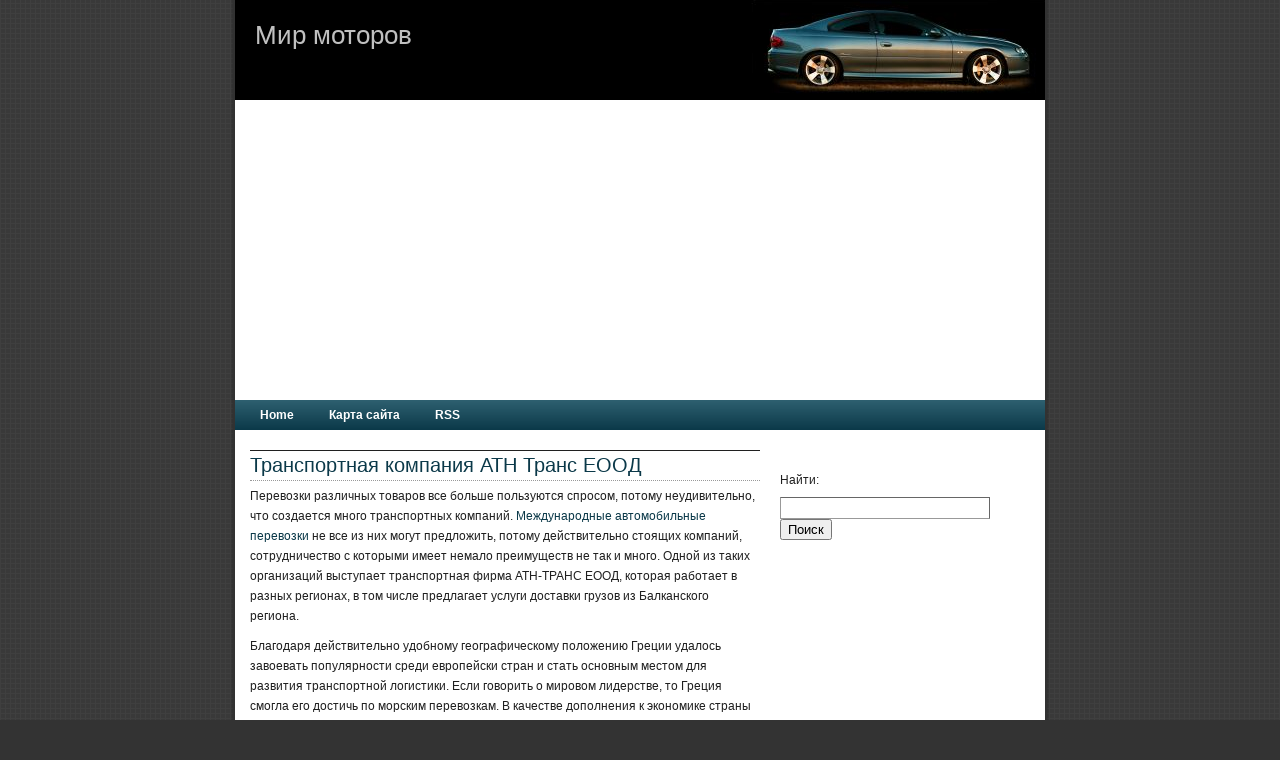

--- FILE ---
content_type: text/html; charset=UTF-8
request_url: http://www.engineinfo.ru/transportnaya-kompaniya-atn-trans-eood/
body_size: 8758
content:
<!DOCTYPE html PUBLIC "-//W3C//DTD XHTML 1.0 Transitional//EN" "http://www.w3.org/TR/xhtml1/DTD/xhtml1-transitional.dtd">
<html xmlns="http://www.w3.org/1999/xhtml">
<head profile="http://gmpg.org/xfn/11">
<meta http-equiv="Content-Type" content="text/html; charset=UTF-8" />
<meta name="distribution" content="global" />
<meta name="robots" content="follow, all" />
<meta name="language" content="en, sv" />


<meta name="generator" content="WordPress 5.4.18" />
<!-- leave this for stats please -->

<link rel="Shortcut Icon" href="http://www.engineinfo.ru/wp-content/themes/nitrous/images/favicon.ico" type="image/x-icon" />
<link rel="alternate" type="application/rss+xml" title="RSS 2.0" href="http://www.engineinfo.ru/feed/" />
<link rel="alternate" type="text/xml" title="RSS .92" href="http://www.engineinfo.ru/feed/rss/" />
<link rel="alternate" type="application/atom+xml" title="Atom 0.3" href="http://www.engineinfo.ru/feed/atom/" />
<link rel="pingback" href="http://www.engineinfo.ru/xmlrpc.php" />
	<link rel='archives' title='Октябрь 2025' href='http://www.engineinfo.ru/2025/10/' />
	<link rel='archives' title='Август 2025' href='http://www.engineinfo.ru/2025/08/' />
	<link rel='archives' title='Июнь 2025' href='http://www.engineinfo.ru/2025/06/' />
	<link rel='archives' title='Февраль 2025' href='http://www.engineinfo.ru/2025/02/' />
	<link rel='archives' title='Январь 2025' href='http://www.engineinfo.ru/2025/01/' />
	<link rel='archives' title='Октябрь 2024' href='http://www.engineinfo.ru/2024/10/' />
	<link rel='archives' title='Сентябрь 2024' href='http://www.engineinfo.ru/2024/09/' />
	<link rel='archives' title='Август 2024' href='http://www.engineinfo.ru/2024/08/' />
	<link rel='archives' title='Май 2024' href='http://www.engineinfo.ru/2024/05/' />
	<link rel='archives' title='Март 2024' href='http://www.engineinfo.ru/2024/03/' />
	<link rel='archives' title='Февраль 2024' href='http://www.engineinfo.ru/2024/02/' />
	<link rel='archives' title='Январь 2024' href='http://www.engineinfo.ru/2024/01/' />
	<link rel='archives' title='Октябрь 2023' href='http://www.engineinfo.ru/2023/10/' />
	<link rel='archives' title='Август 2023' href='http://www.engineinfo.ru/2023/08/' />
	<link rel='archives' title='Май 2023' href='http://www.engineinfo.ru/2023/05/' />
	<link rel='archives' title='Ноябрь 2022' href='http://www.engineinfo.ru/2022/11/' />
	<link rel='archives' title='Июль 2022' href='http://www.engineinfo.ru/2022/07/' />
	<link rel='archives' title='Февраль 2022' href='http://www.engineinfo.ru/2022/02/' />
	<link rel='archives' title='Январь 2022' href='http://www.engineinfo.ru/2022/01/' />
	<link rel='archives' title='Ноябрь 2021' href='http://www.engineinfo.ru/2021/11/' />
	<link rel='archives' title='Октябрь 2021' href='http://www.engineinfo.ru/2021/10/' />
	<link rel='archives' title='Сентябрь 2021' href='http://www.engineinfo.ru/2021/09/' />
	<link rel='archives' title='Июнь 2021' href='http://www.engineinfo.ru/2021/06/' />
	<link rel='archives' title='Май 2021' href='http://www.engineinfo.ru/2021/05/' />
	<link rel='archives' title='Апрель 2021' href='http://www.engineinfo.ru/2021/04/' />
	<link rel='archives' title='Март 2021' href='http://www.engineinfo.ru/2021/03/' />
	<link rel='archives' title='Февраль 2021' href='http://www.engineinfo.ru/2021/02/' />
	<link rel='archives' title='Январь 2021' href='http://www.engineinfo.ru/2021/01/' />
	<link rel='archives' title='Декабрь 2020' href='http://www.engineinfo.ru/2020/12/' />
	<link rel='archives' title='Ноябрь 2020' href='http://www.engineinfo.ru/2020/11/' />
	<link rel='archives' title='Октябрь 2020' href='http://www.engineinfo.ru/2020/10/' />
	<link rel='archives' title='Сентябрь 2020' href='http://www.engineinfo.ru/2020/09/' />
	<link rel='archives' title='Август 2020' href='http://www.engineinfo.ru/2020/08/' />
	<link rel='archives' title='Апрель 2020' href='http://www.engineinfo.ru/2020/04/' />
	<link rel='archives' title='Март 2020' href='http://www.engineinfo.ru/2020/03/' />
	<link rel='archives' title='Февраль 2020' href='http://www.engineinfo.ru/2020/02/' />
	<link rel='archives' title='Декабрь 2019' href='http://www.engineinfo.ru/2019/12/' />
	<link rel='archives' title='Ноябрь 2019' href='http://www.engineinfo.ru/2019/11/' />
	<link rel='archives' title='Октябрь 2019' href='http://www.engineinfo.ru/2019/10/' />
	<link rel='archives' title='Сентябрь 2019' href='http://www.engineinfo.ru/2019/09/' />
	<link rel='archives' title='Август 2019' href='http://www.engineinfo.ru/2019/08/' />
	<link rel='archives' title='Июль 2019' href='http://www.engineinfo.ru/2019/07/' />
	<link rel='archives' title='Июнь 2019' href='http://www.engineinfo.ru/2019/06/' />
	<link rel='archives' title='Май 2019' href='http://www.engineinfo.ru/2019/05/' />
	<link rel='archives' title='Апрель 2019' href='http://www.engineinfo.ru/2019/04/' />
	<link rel='archives' title='Март 2019' href='http://www.engineinfo.ru/2019/03/' />
	<link rel='archives' title='Февраль 2019' href='http://www.engineinfo.ru/2019/02/' />
	<link rel='archives' title='Январь 2019' href='http://www.engineinfo.ru/2019/01/' />
	<link rel='archives' title='Декабрь 2018' href='http://www.engineinfo.ru/2018/12/' />
	<link rel='archives' title='Ноябрь 2018' href='http://www.engineinfo.ru/2018/11/' />
	<link rel='archives' title='Октябрь 2018' href='http://www.engineinfo.ru/2018/10/' />
	<link rel='archives' title='Сентябрь 2018' href='http://www.engineinfo.ru/2018/09/' />
	<link rel='archives' title='Июнь 2018' href='http://www.engineinfo.ru/2018/06/' />
	<link rel='archives' title='Май 2018' href='http://www.engineinfo.ru/2018/05/' />
	<link rel='archives' title='Апрель 2018' href='http://www.engineinfo.ru/2018/04/' />
	<link rel='archives' title='Март 2018' href='http://www.engineinfo.ru/2018/03/' />
	<link rel='archives' title='Февраль 2018' href='http://www.engineinfo.ru/2018/02/' />
	<link rel='archives' title='Январь 2018' href='http://www.engineinfo.ru/2018/01/' />
	<link rel='archives' title='Ноябрь 2017' href='http://www.engineinfo.ru/2017/11/' />
	<link rel='archives' title='Октябрь 2017' href='http://www.engineinfo.ru/2017/10/' />
	<link rel='archives' title='Сентябрь 2017' href='http://www.engineinfo.ru/2017/09/' />
	<link rel='archives' title='Август 2017' href='http://www.engineinfo.ru/2017/08/' />
	<link rel='archives' title='Июль 2017' href='http://www.engineinfo.ru/2017/07/' />
	<link rel='archives' title='Июнь 2017' href='http://www.engineinfo.ru/2017/06/' />
	<link rel='archives' title='Май 2017' href='http://www.engineinfo.ru/2017/05/' />
	<link rel='archives' title='Апрель 2017' href='http://www.engineinfo.ru/2017/04/' />
	<link rel='archives' title='Март 2017' href='http://www.engineinfo.ru/2017/03/' />
	<link rel='archives' title='Февраль 2017' href='http://www.engineinfo.ru/2017/02/' />
	<link rel='archives' title='Январь 2017' href='http://www.engineinfo.ru/2017/01/' />
	<link rel='archives' title='Декабрь 2016' href='http://www.engineinfo.ru/2016/12/' />
	<link rel='archives' title='Ноябрь 2016' href='http://www.engineinfo.ru/2016/11/' />
	<link rel='archives' title='Октябрь 2016' href='http://www.engineinfo.ru/2016/10/' />
	<link rel='archives' title='Сентябрь 2016' href='http://www.engineinfo.ru/2016/09/' />
	<link rel='archives' title='Февраль 2016' href='http://www.engineinfo.ru/2016/02/' />
	<link rel='archives' title='Январь 2016' href='http://www.engineinfo.ru/2016/01/' />
	<link rel='archives' title='Декабрь 2015' href='http://www.engineinfo.ru/2015/12/' />
	<link rel='archives' title='Ноябрь 2015' href='http://www.engineinfo.ru/2015/11/' />
	<link rel='archives' title='Октябрь 2015' href='http://www.engineinfo.ru/2015/10/' />
	<link rel='archives' title='Сентябрь 2015' href='http://www.engineinfo.ru/2015/09/' />
	<link rel='archives' title='Август 2015' href='http://www.engineinfo.ru/2015/08/' />
	<link rel='archives' title='Июль 2015' href='http://www.engineinfo.ru/2015/07/' />
	<link rel='archives' title='Июнь 2015' href='http://www.engineinfo.ru/2015/06/' />
	<link rel='archives' title='Май 2015' href='http://www.engineinfo.ru/2015/05/' />
	<link rel='archives' title='Апрель 2015' href='http://www.engineinfo.ru/2015/04/' />
	<link rel='archives' title='Март 2015' href='http://www.engineinfo.ru/2015/03/' />
	<link rel='archives' title='Февраль 2015' href='http://www.engineinfo.ru/2015/02/' />
	<link rel='archives' title='Январь 2015' href='http://www.engineinfo.ru/2015/01/' />
	<link rel='archives' title='Декабрь 2014' href='http://www.engineinfo.ru/2014/12/' />
	<link rel='archives' title='Ноябрь 2014' href='http://www.engineinfo.ru/2014/11/' />
	<link rel='archives' title='Октябрь 2014' href='http://www.engineinfo.ru/2014/10/' />
	<link rel='archives' title='Сентябрь 2014' href='http://www.engineinfo.ru/2014/09/' />
	<link rel='archives' title='Август 2014' href='http://www.engineinfo.ru/2014/08/' />
	<link rel='archives' title='Июль 2014' href='http://www.engineinfo.ru/2014/07/' />
	<link rel='archives' title='Июнь 2014' href='http://www.engineinfo.ru/2014/06/' />
	<link rel='archives' title='Май 2014' href='http://www.engineinfo.ru/2014/05/' />
	<link rel='archives' title='Апрель 2014' href='http://www.engineinfo.ru/2014/04/' />
	<link rel='archives' title='Март 2014' href='http://www.engineinfo.ru/2014/03/' />
	<link rel='archives' title='Февраль 2014' href='http://www.engineinfo.ru/2014/02/' />
	<link rel='archives' title='Январь 2014' href='http://www.engineinfo.ru/2014/01/' />
	<link rel='archives' title='Декабрь 2013' href='http://www.engineinfo.ru/2013/12/' />
	<link rel='archives' title='Ноябрь 2013' href='http://www.engineinfo.ru/2013/11/' />
	<link rel='archives' title='Октябрь 2013' href='http://www.engineinfo.ru/2013/10/' />
	<link rel='archives' title='Сентябрь 2013' href='http://www.engineinfo.ru/2013/09/' />
	<link rel='archives' title='Май 2013' href='http://www.engineinfo.ru/2013/05/' />
	<link rel='archives' title='Март 2013' href='http://www.engineinfo.ru/2013/03/' />
	<link rel='archives' title='Ноябрь 2012' href='http://www.engineinfo.ru/2012/11/' />
	<link rel='archives' title='Сентябрь 2012' href='http://www.engineinfo.ru/2012/09/' />
	<link rel='archives' title='Август 2012' href='http://www.engineinfo.ru/2012/08/' />
	<link rel='archives' title='Июнь 2012' href='http://www.engineinfo.ru/2012/06/' />

		<!-- All in One SEO Pro 4.0.12 -->
		<title>Транспортная компания АТН Транс ЕООД</title>
		<link rel="canonical" href="http://www.engineinfo.ru/transportnaya-kompaniya-atn-trans-eood/" />
		<meta property="og:site_name" content="Мир моторов |" />
		<meta property="og:type" content="article" />
		<meta property="og:title" content="Транспортная компания АТН Транс ЕООД" />
		<meta property="og:url" content="http://www.engineinfo.ru/transportnaya-kompaniya-atn-trans-eood/" />
		<meta property="article:published_time" content="2015-01-03T19:41:27Z" />
		<meta property="article:modified_time" content="2025-06-04T16:03:33Z" />
		<meta property="twitter:card" content="summary" />
		<meta property="twitter:domain" content="www.engineinfo.ru" />
		<meta property="twitter:title" content="Транспортная компания АТН Транс ЕООД" />
		<script type="application/ld+json" class="aioseo-schema">
			{"@context":"https:\/\/schema.org","@graph":[{"@type":"WebSite","@id":"http:\/\/www.engineinfo.ru\/#website","url":"http:\/\/www.engineinfo.ru\/","name":"\u041c\u0438\u0440 \u043c\u043e\u0442\u043e\u0440\u043e\u0432","publisher":{"@id":"http:\/\/www.engineinfo.ru\/#organization"},"potentialAction":{"@type":"SearchAction","target":"http:\/\/www.engineinfo.ru\/?s={search_term_string}","query-input":"required name=search_term_string"}},{"@type":"Organization","@id":"http:\/\/www.engineinfo.ru\/#organization","name":"\u041c\u0438\u0440 \u043c\u043e\u0442\u043e\u0440\u043e\u0432","url":"http:\/\/www.engineinfo.ru\/"},{"@type":"BreadcrumbList","@id":"http:\/\/www.engineinfo.ru\/transportnaya-kompaniya-atn-trans-eood\/#breadcrumblist","itemListElement":[{"@type":"ListItem","@id":"http:\/\/www.engineinfo.ru\/#listItem","position":1,"item":{"@type":"CollectionPage","@id":"http:\/\/www.engineinfo.ru\/#item","name":"Home","url":"http:\/\/www.engineinfo.ru\/"},"nextItem":"http:\/\/www.engineinfo.ru\/transportnaya-kompaniya-atn-trans-eood\/#listItem"},{"@type":"ListItem","@id":"http:\/\/www.engineinfo.ru\/transportnaya-kompaniya-atn-trans-eood\/#listItem","position":2,"item":{"@type":"Article","@id":"http:\/\/www.engineinfo.ru\/transportnaya-kompaniya-atn-trans-eood\/#item","name":"\u0422\u0440\u0430\u043d\u0441\u043f\u043e\u0440\u0442\u043d\u0430\u044f \u043a\u043e\u043c\u043f\u0430\u043d\u0438\u044f \u0410\u0422\u041d \u0422\u0440\u0430\u043d\u0441 \u0415\u041e\u041e\u0414","url":"http:\/\/www.engineinfo.ru\/transportnaya-kompaniya-atn-trans-eood\/"},"previousItem":"http:\/\/www.engineinfo.ru\/#listItem"}]},{"@type":"Person","@id":"http:\/\/www.engineinfo.ru\/author\/vilten\/#author","url":"http:\/\/www.engineinfo.ru\/author\/vilten\/","name":"admin","image":{"@type":"ImageObject","@id":"http:\/\/www.engineinfo.ru\/transportnaya-kompaniya-atn-trans-eood\/#authorImage","url":"http:\/\/0.gravatar.com\/avatar\/f070d6b57fb59457d664af1ae378bb06?s=96&d=mm&r=g","width":96,"height":96,"caption":"admin"}},{"@type":"WebPage","@id":"http:\/\/www.engineinfo.ru\/transportnaya-kompaniya-atn-trans-eood\/#webpage","url":"http:\/\/www.engineinfo.ru\/transportnaya-kompaniya-atn-trans-eood\/","name":"\u0422\u0440\u0430\u043d\u0441\u043f\u043e\u0440\u0442\u043d\u0430\u044f \u043a\u043e\u043c\u043f\u0430\u043d\u0438\u044f \u0410\u0422\u041d \u0422\u0440\u0430\u043d\u0441 \u0415\u041e\u041e\u0414","inLanguage":"ru-RU","isPartOf":{"@id":"http:\/\/www.engineinfo.ru\/#website"},"breadcrumb":{"@id":"http:\/\/www.engineinfo.ru\/transportnaya-kompaniya-atn-trans-eood\/#breadcrumblist"},"author":"http:\/\/www.engineinfo.ru\/transportnaya-kompaniya-atn-trans-eood\/#author","creator":"http:\/\/www.engineinfo.ru\/transportnaya-kompaniya-atn-trans-eood\/#author","datePublished":"2015-01-03T19:41:27+00:00","dateModified":"2025-06-04T16:03:33+00:00"},{"@type":"Article","@id":"http:\/\/www.engineinfo.ru\/transportnaya-kompaniya-atn-trans-eood\/#article","name":"\u0422\u0440\u0430\u043d\u0441\u043f\u043e\u0440\u0442\u043d\u0430\u044f \u043a\u043e\u043c\u043f\u0430\u043d\u0438\u044f \u0410\u0422\u041d \u0422\u0440\u0430\u043d\u0441 \u0415\u041e\u041e\u0414","headline":"\u0422\u0440\u0430\u043d\u0441\u043f\u043e\u0440\u0442\u043d\u0430\u044f \u043a\u043e\u043c\u043f\u0430\u043d\u0438\u044f \u0410\u0422\u041d \u0422\u0440\u0430\u043d\u0441 \u0415\u041e\u041e\u0414","author":{"@id":"http:\/\/www.engineinfo.ru\/author\/vilten\/#author"},"publisher":{"@id":"http:\/\/www.engineinfo.ru\/#organization"},"datePublished":"2015-01-03T19:41:27+00:00","dateModified":"2025-06-04T16:03:33+00:00","articleSection":"\u0433\u0440\u0443\u0437\u043e\u043f\u0435\u0440\u0435\u0432\u043e\u0437\u043a\u0438","mainEntityOfPage":{"@id":"http:\/\/www.engineinfo.ru\/transportnaya-kompaniya-atn-trans-eood\/#webpage"},"isPartOf":{"@id":"http:\/\/www.engineinfo.ru\/transportnaya-kompaniya-atn-trans-eood\/#webpage"}}]}
		</script>
		<!-- All in One SEO Pro -->

<link rel='dns-prefetch' href='//s.w.org' />
		<script type="text/javascript">
			window._wpemojiSettings = {"baseUrl":"https:\/\/s.w.org\/images\/core\/emoji\/12.0.0-1\/72x72\/","ext":".png","svgUrl":"https:\/\/s.w.org\/images\/core\/emoji\/12.0.0-1\/svg\/","svgExt":".svg","source":{"concatemoji":"http:\/\/www.engineinfo.ru\/wp-includes\/js\/wp-emoji-release.min.js?ver=5.4.18"}};
			/*! This file is auto-generated */
			!function(e,a,t){var n,r,o,i=a.createElement("canvas"),p=i.getContext&&i.getContext("2d");function s(e,t){var a=String.fromCharCode;p.clearRect(0,0,i.width,i.height),p.fillText(a.apply(this,e),0,0);e=i.toDataURL();return p.clearRect(0,0,i.width,i.height),p.fillText(a.apply(this,t),0,0),e===i.toDataURL()}function c(e){var t=a.createElement("script");t.src=e,t.defer=t.type="text/javascript",a.getElementsByTagName("head")[0].appendChild(t)}for(o=Array("flag","emoji"),t.supports={everything:!0,everythingExceptFlag:!0},r=0;r<o.length;r++)t.supports[o[r]]=function(e){if(!p||!p.fillText)return!1;switch(p.textBaseline="top",p.font="600 32px Arial",e){case"flag":return s([127987,65039,8205,9895,65039],[127987,65039,8203,9895,65039])?!1:!s([55356,56826,55356,56819],[55356,56826,8203,55356,56819])&&!s([55356,57332,56128,56423,56128,56418,56128,56421,56128,56430,56128,56423,56128,56447],[55356,57332,8203,56128,56423,8203,56128,56418,8203,56128,56421,8203,56128,56430,8203,56128,56423,8203,56128,56447]);case"emoji":return!s([55357,56424,55356,57342,8205,55358,56605,8205,55357,56424,55356,57340],[55357,56424,55356,57342,8203,55358,56605,8203,55357,56424,55356,57340])}return!1}(o[r]),t.supports.everything=t.supports.everything&&t.supports[o[r]],"flag"!==o[r]&&(t.supports.everythingExceptFlag=t.supports.everythingExceptFlag&&t.supports[o[r]]);t.supports.everythingExceptFlag=t.supports.everythingExceptFlag&&!t.supports.flag,t.DOMReady=!1,t.readyCallback=function(){t.DOMReady=!0},t.supports.everything||(n=function(){t.readyCallback()},a.addEventListener?(a.addEventListener("DOMContentLoaded",n,!1),e.addEventListener("load",n,!1)):(e.attachEvent("onload",n),a.attachEvent("onreadystatechange",function(){"complete"===a.readyState&&t.readyCallback()})),(n=t.source||{}).concatemoji?c(n.concatemoji):n.wpemoji&&n.twemoji&&(c(n.twemoji),c(n.wpemoji)))}(window,document,window._wpemojiSettings);
		</script>
		<style type="text/css">
img.wp-smiley,
img.emoji {
	display: inline !important;
	border: none !important;
	box-shadow: none !important;
	height: 1em !important;
	width: 1em !important;
	margin: 0 .07em !important;
	vertical-align: -0.1em !important;
	background: none !important;
	padding: 0 !important;
}
</style>
	<link rel='stylesheet' id='wp-block-library-css'  href='http://www.engineinfo.ru/wp-includes/css/dist/block-library/style.min.css?ver=5.4.18' type='text/css' media='all' />
<link rel='https://api.w.org/' href='http://www.engineinfo.ru/wp-json/' />
<link rel="EditURI" type="application/rsd+xml" title="RSD" href="http://www.engineinfo.ru/xmlrpc.php?rsd" />
<link rel="wlwmanifest" type="application/wlwmanifest+xml" href="http://www.engineinfo.ru/wp-includes/wlwmanifest.xml" /> 
<link rel='prev' title='Перевод технических текстов' href='http://www.engineinfo.ru/perevod-texnicheskix-tekstov/' />
<link rel='next' title='Стоимость облучения крови' href='http://www.engineinfo.ru/stoimost-oblucheniya-krovi/' />
<meta name="generator" content="WordPress 5.4.18" />
<link rel='shortlink' href='http://www.engineinfo.ru/?p=2060' />
<link rel="alternate" type="application/json+oembed" href="http://www.engineinfo.ru/wp-json/oembed/1.0/embed?url=http%3A%2F%2Fwww.engineinfo.ru%2Ftransportnaya-kompaniya-atn-trans-eood%2F" />
<link rel="alternate" type="text/xml+oembed" href="http://www.engineinfo.ru/wp-json/oembed/1.0/embed?url=http%3A%2F%2Fwww.engineinfo.ru%2Ftransportnaya-kompaniya-atn-trans-eood%2F&#038;format=xml" />
<style type="text/css" media="screen"><!-- @import url( http://www.engineinfo.ru/wp-content/themes/nitrous/style.css ); --></style>

<script type="text/javascript"><!--//--><![CDATA[//><!--
sfHover = function() {
	if (!document.getElementsByTagName) return false;
	var sfEls = document.getElementById("nav").getElementsByTagName("li");

	for (var i=0; i<sfEls.length; i++) {
		sfEls[i].onmouseover=function() {
			this.className+=" sfhover";
		}
		sfEls[i].onmouseout=function() {
			this.className=this.className.replace(new RegExp(" sfhover\\b"), "");
		}
	}
}
if (window.attachEvent) window.attachEvent("onload", sfHover);
//--><!]]></script>

</head>

<body>

<div id="header">

	<div class="headerleft">
		<a href="http://www.engineinfo.ru/">Мир моторов</a><br />
		<b></b>
	</div>

</div>

<div id="navbar">
	<ul id="nav">
		<li><a href="http://www.engineinfo.ru">Home</a></li>
		<li class="page_item page-item-107"><a href="http://www.engineinfo.ru/karta-sajta/">Карта сайта</a></li>
		<li><a href="http://www.engineinfo.ru/feed/">RSS</a></li>
	</ul>
</div>

<div id="wrap">


<script async src="https://pagead2.googlesyndication.com/pagead/js/adsbygoogle.js?client=ca-pub-0919555699512279"
     crossorigin="anonymous"></script>




<div id="content">

<div id="contentleft">

		
	<h1>Транспортная компания АТН Транс ЕООД</h1>
	<p>Перевозки различных товаров все больше пользуются спросом, потому неудивительно, что создается много транспортных компаний. <a href="https://www.atn-trans.com/">Международные автомобильные перевозки</a> не все из них могут предложить, потому действительно стоящих компаний, сотрудничество с которыми имеет немало преимуществ не так и много. Одной из таких организаций выступает транспортная фирма АТН-ТРАНС ЕООД, которая работает в разных регионах, в том числе предлагает услуги доставки грузов из Балканского региона.</p>
<p>Благодаря действительно удобному географическому положению Греции удалось завоевать популярности среди европейски стран и стать основным местом для развития транспортной логистики. Если говорить о мировом лидерстве, то Греция смогла его достичь по морским перевозкам. В качестве дополнения к экономике страны были налаженными <a href="https://www.atn-trans.com/">грузоперевозки из Греции</a> автомобильным транспортом.</p>
<p>Помимо этого государство называется одним из крупнейших на территории Европы курортов и стран, в которых хорошо развита система поставок товаров морским транспортом. В регионе имеется большое количество портов, а также складских помещений, способных принимать немалое количество специфического груза. Налаженная дорожная инфраструктура дает возможность отправлять товары в различные регионы внутри страны и в другие государства, причем это делается во вполне приемлемые сроки. Могут быть выполненными <a href="https://www.atn-trans.com/">перевозки из Греции</a> любой сложности исполнения, потому клиенты ранее указанной транспортной компании могут рассчитывать на получение действительно неплохих услуг по оптимальным расценкам.</p>
<p>Благодаря этому удается налаживать быстрые поставки товаров по разным направлениям. Отправка может быть выполненной в любые страны, в том числе и на территории государств, которые входят в составе Европейского Союза. Поставки идут и в те страны, которые далеки от данного союза, но которые имеют определенные потребности в подобных перевозках. Благодаря специалистам транспортной организации АТН-ТРАНС ЕООД удается решать наиболее сложные вопросы транспортных грузовых перевозок и справляться с наплывом различной продукции, которую стремятся поставлять представители различных организаций из и в страну. Такое партнерство дает возможность существенно расширить сферу деятельности представителей различного бизнеса. Услуги данной компании считаются оптимальными по срокам и стоимости.</p>
<div class="sample-posts">
При использовании материалов гиперссылка <a title="engineinfo.ru" href="http://engineinfo.ru/"> http://engineinfo.ru</a> обязательна.
<h4>Читайте также:</h4>
<ul><li><a href="http://www.engineinfo.ru/gruzoperevozki-osobennosti-i-preimushhestva-uslug-transportnyx-kompanij/" rel="bookmark" title="Грузоперевозки. особенности и преимущества услуг транспортных компаний">Грузоперевозки. особенности и преимущества услуг транспортных компаний</a></li>

<li><a href="http://www.engineinfo.ru/zashhita-vnutrennix-sten-polov-vashego-furgona-ili-gruzovika/" rel="bookmark" title="Защита внутренних стен, полов вашего фургона или грузовика">Защита внутренних стен, полов вашего фургона или грузовика</a></li>

<li><a href="http://www.engineinfo.ru/osobennosti-dostavki-sbornogo-gruza-iz-evropy/" rel="bookmark" title="Особенности доставки сборного груза из Европы">Особенности доставки сборного груза из Европы</a></li>

<li><a href="http://www.engineinfo.ru/preimushhestva-perevozki-gruzov-avtomobilnym-transportom/" rel="bookmark" title="Преимущества перевозки грузов автомобильным транспортом">Преимущества перевозки грузов автомобильным транспортом</a></li>

<li><a href="http://www.engineinfo.ru/perevozka-opasnyx-gruzov/" rel="bookmark" title="Перевозка опасных грузов">Перевозка опасных грузов</a></li>

</ul>
<script async src="//pagead2.googlesyndication.com/pagead/js/adsbygoogle.js"></script>
<!-- engineinfo.ru_4 -->
<ins class="adsbygoogle"
     style="display:inline-block;width:468px;height:60px"
     data-ad-client="ca-pub-0919555699512279"
     data-ad-slot="5437954524"></ins>
<script>
(adsbygoogle = window.adsbygoogle || []).push({});
</script>

</div>
			
	<!--
	<rdf:RDF xmlns:rdf="http://www.w3.org/1999/02/22-rdf-syntax-ns#"
			xmlns:dc="http://purl.org/dc/elements/1.1/"
			xmlns:trackback="http://madskills.com/public/xml/rss/module/trackback/">
		<rdf:Description rdf:about="http://www.engineinfo.ru/transportnaya-kompaniya-atn-trans-eood/"
    dc:identifier="http://www.engineinfo.ru/transportnaya-kompaniya-atn-trans-eood/"
    dc:title="Транспортная компания АТН Транс ЕООД"
    trackback:ping="http://www.engineinfo.ru/transportnaya-kompaniya-atn-trans-eood/trackback/" />
</rdf:RDF>	-->
	
		<div class="postmeta">
			<div class="postmetaleft">
				<p>3 января, 2015 &middot; Filed Under <a href="http://www.engineinfo.ru/category/gruzoperevozki/" rel="category tag">грузоперевозки</a></p>
			</div>
			<div class="postmetaright">
				

			</div>
		</div>
		
		<div style="clear:both;"></div>
	
	
<h3>Comments</h3>
	
<!-- You can start editing here. -->

<div id="commentblock">

			<!-- If comments are closed. -->
		<p class="nocomments">Comments are closed.</p></div>

	


	</div>
	
	<!-- begin sidebar -->

<div id="sidebar">

	<ul id="l_sidebarwidgeted">
	<li id="text-7" class="widget widget_text">			<div class="textwidget"> </div>
		</li>
<li id="text-6" class="widget widget_text">			<div class="textwidget">


</div>
		</li>
<li id="search-3" class="widget widget_search"><form role="search" method="get" id="searchform" class="searchform" action="http://www.engineinfo.ru/">
				<div>
					<label class="screen-reader-text" for="s">Найти:</label>
					<input type="text" value="" name="s" id="s" />
					<input type="submit" id="searchsubmit" value="Поиск" />
				</div>
			</form></li>
<li id="text-11" class="widget widget_text">			<div class="textwidget"> </div>
		</li>
	</ul>
	
</div>

<!-- end sidebar -->


</div>

<!-- The main column ends  -->

<!-- begin footer -->



<div style="clear:both;"></div>



</div>





	<div id="footer">




 

<noindex><center>



<!--LiveInternet counter--><script type="text/javascript"><!--
document.write("<a href='http://www.liveinternet.ru/click' "+
"target=_blank><img src='//counter.yadro.ru/hit?t12.2;r"+
escape(document.referrer)+((typeof(screen)=="undefined")?"":
";s"+screen.width+"*"+screen.height+"*"+(screen.colorDepth?
screen.colorDepth:screen.pixelDepth))+";u"+escape(document.URL)+
";"+Math.random()+
"' alt='' title='LiveInternet: показано число просмотров за 24"+
" часа, посетителей за 24 часа и за сегодня' "+
"border='0' width='88' height='31'><\/a>")
//--></script><!--/LiveInternet-->


<!-- Yandex.Metrika counter -->
<script type="text/javascript">
    (function(m,e,t,r,i,k,a){
        m[i]=m[i]||function(){(m[i].a=m[i].a||[]).push(arguments)};
        m[i].l=1*new Date();
        for (var j = 0; j < document.scripts.length; j++) {if (document.scripts[j].src === r) { return; }}
        k=e.createElement(t),a=e.getElementsByTagName(t)[0],k.async=1,k.src=r,a.parentNode.insertBefore(k,a)
    })(window, document,'script','https://mc.yandex.ru/metrika/tag.js', 'ym');

    ym(98419809, 'init', {clickmap:true, accurateTrackBounce:true, trackLinks:true});
</script>
<noscript><div><img src="https://mc.yandex.ru/watch/98419809" style="position:absolute; left:-9999px;" alt="" /></div></noscript>
<!-- /Yandex.Metrika counter -->



<table cellpadding="0" cellspacing="0" border="0" width="88" height="31" style="line-height:0;width:88px;"><tr style="height:10px;">
<td style="padding:0;width:38px;height:10px;"><a href="http://www.24log.de" target="_blank"><img src="http://counter.24log.ru/buttons/24/bg24-4_1.gif" width="38" height="10" border="0" alt="Besucherzahler" title="Besucherzahler " style="margin:0;padding:0;" /></a></td>
<td style="padding:0;width:50px;height:10px;"><a href="http://www.1russianbrides.com" target="_blank"><img src="http://counter.24log.ru/buttons/24/bg24-4_3.gif" width="50" height="10" border="0" alt="date single beautiful Russian Brides" style="margin:0;padding:0;"></a></td></tr>
<tr style="height:21px;"><td style="padding:0;width:38px;height:21px"><a href="http://www.24log.ru" target="_blank"><img src="http://counter.24log.ru/buttons/24/bg24-4_2.gif" width="38" height="21" alt="счетчик посещений" title="счетчик посещений" border="0" style="margin:0;padding:0;" /></a></td>
<script type='text/javascript' language='javascript'>
document.write('<td style="padding:0px;width:50px;height:21px;"><a href="http://www.24log.ru/rating/rating.php?c=1" target="_blank"><img border="0" width="50" height="21" src="http://counter.24log.ru/counter?id=216471&t=24&st=4&r='+escape(document.referrer)+'&u='+escape(document.URL)+'&s='+((typeof(screen)=='undefined')?'':screen.width+'x'+screen.height+'x'+(screen.colorDepth?screen.colorDepth:screen.pixelDepth))+'&rnd='+Math.random()+'" alt="Рейтинг: Авто/Мото, техника" title="Показано число просмотров всего и за сегодня" style="margin:0;padding:0;" /></a></td>');
</script></tr></table><NOSCRIPT><a href="http://www.russianwoman.ca">russian ladies</a></NOSCRIPT>

<!-- Rating@Mail.ru counter -->
<script type="text/javascript">
var _tmr = _tmr || [];
_tmr.push({id: "2638611", type: "pageView", start: (new Date()).getTime()});
(function (d, w) {
   var ts = d.createElement("script"); ts.type = "text/javascript"; ts.async = true;
   ts.src = (d.location.protocol == "https:" ? "https:" : "http:") + "//top-fwz1.mail.ru/js/code.js";
   var f = function () {var s = d.getElementsByTagName("script")[0]; s.parentNode.insertBefore(ts, s);};
   if (w.opera == "[object Opera]") { d.addEventListener("DOMContentLoaded", f, false); } else { f(); }
})(document, window);
</script><noscript><div style="position:absolute;left:-10000px;">
<img src="//top-fwz1.mail.ru/counter?id=2638611;js=na" style="border:0;" height="1" width="1" alt="Рейтинг@Mail.ru" />
</div></noscript>
<!-- //Rating@Mail.ru counter -->





<center><noindex>


		<p>Copyright &copy; 2008</a> &middot;  </p>




	</div>



<script type="text/javascript">
<!--
var _acic={dataProvider:10};(function(){var e=document.createElement("script");e.type="text/javascript";e.async=true;e.src="https://www.acint.net/aci.js";var t=document.getElementsByTagName("script")[0];t.parentNode.insertBefore(e,t)})()
//-->
</script><div id="aioseo-admin"></div><script type='text/javascript' src='http://www.engineinfo.ru/wp-includes/js/wp-embed.min.js?ver=5.4.18'></script>



</body>


</html>

--- FILE ---
content_type: text/html; charset=utf-8
request_url: https://www.google.com/recaptcha/api2/aframe
body_size: 266
content:
<!DOCTYPE HTML><html><head><meta http-equiv="content-type" content="text/html; charset=UTF-8"></head><body><script nonce="uaP6SY37U3Ljmp-130vnfw">/** Anti-fraud and anti-abuse applications only. See google.com/recaptcha */ try{var clients={'sodar':'https://pagead2.googlesyndication.com/pagead/sodar?'};window.addEventListener("message",function(a){try{if(a.source===window.parent){var b=JSON.parse(a.data);var c=clients[b['id']];if(c){var d=document.createElement('img');d.src=c+b['params']+'&rc='+(localStorage.getItem("rc::a")?sessionStorage.getItem("rc::b"):"");window.document.body.appendChild(d);sessionStorage.setItem("rc::e",parseInt(sessionStorage.getItem("rc::e")||0)+1);localStorage.setItem("rc::h",'1768958028404');}}}catch(b){}});window.parent.postMessage("_grecaptcha_ready", "*");}catch(b){}</script></body></html>